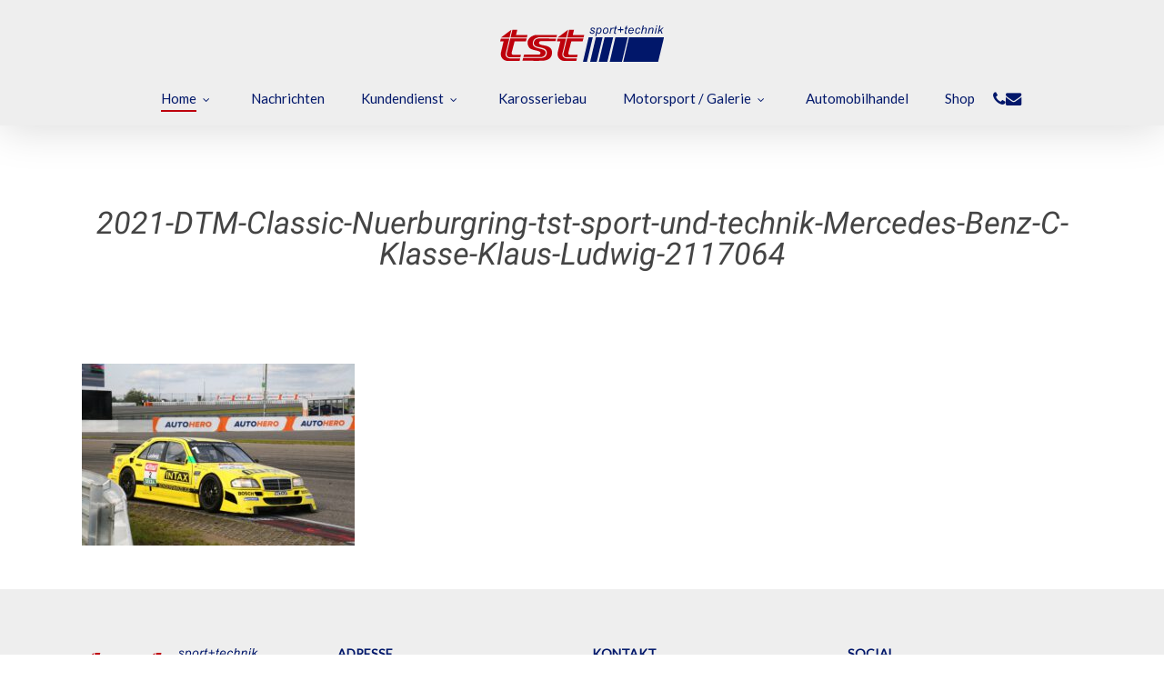

--- FILE ---
content_type: text/css
request_url: https://tst-sport.de/wp-content/uploads/fonts/cfefb128823ef7555e11c6839dda1635/font.css?v=1699402058
body_size: 3398
content:
/*
 * Font file created by Local Google Fonts 0.22.0
 * Created: Wed, 08 Nov 2023 00:07:37 +0000
 * Handle: redux-google-fonts-salient_redux
 * Original URL: https://fonts.googleapis.com/css?family=Lato%3A400%7CRoboto%3A400italic
*/

/* latin-ext */
@font-face {
  font-family: 'Lato';
  font-style: normal;
  font-weight: 400;
  src: url(https://tst-sport.de/wp-content/uploads/fonts/cfefb128823ef7555e11c6839dda1635/lato--v24-normal-400.woff2?c=1699402057) format('woff2');
  unicode-range: U+0100-02AF, U+0304, U+0308, U+0329, U+1E00-1E9F, U+1EF2-1EFF, U+2020, U+20A0-20AB, U+20AD-20CF, U+2113, U+2C60-2C7F, U+A720-A7FF;
}
/* latin */
@font-face {
  font-family: 'Lato';
  font-style: normal;
  font-weight: 400;
  src: url(https://tst-sport.de/wp-content/uploads/fonts/cfefb128823ef7555e11c6839dda1635/lato--v24-normal-400.woff2?c=1699402057) format('woff2');
  unicode-range: U+0000-00FF, U+0131, U+0152-0153, U+02BB-02BC, U+02C6, U+02DA, U+02DC, U+0304, U+0308, U+0329, U+2000-206F, U+2074, U+20AC, U+2122, U+2191, U+2193, U+2212, U+2215, U+FEFF, U+FFFD;
}
/* cyrillic-ext */
@font-face {
  font-family: 'Roboto';
  font-style: italic;
  font-weight: 400;
  src: url(https://tst-sport.de/wp-content/uploads/fonts/cfefb128823ef7555e11c6839dda1635/roboto-cyrillic-ext-v30-italic-400.woff2?c=1699402057) format('woff2');
  unicode-range: U+0460-052F, U+1C80-1C88, U+20B4, U+2DE0-2DFF, U+A640-A69F, U+FE2E-FE2F;
}
/* cyrillic */
@font-face {
  font-family: 'Roboto';
  font-style: italic;
  font-weight: 400;
  src: url(https://tst-sport.de/wp-content/uploads/fonts/cfefb128823ef7555e11c6839dda1635/roboto-cyrillic-v30-italic-400.woff2?c=1699402057) format('woff2');
  unicode-range: U+0301, U+0400-045F, U+0490-0491, U+04B0-04B1, U+2116;
}
/* greek-ext */
@font-face {
  font-family: 'Roboto';
  font-style: italic;
  font-weight: 400;
  src: url(https://tst-sport.de/wp-content/uploads/fonts/cfefb128823ef7555e11c6839dda1635/roboto-greek-ext-v30-italic-400.woff2?c=1699402057) format('woff2');
  unicode-range: U+1F00-1FFF;
}
/* greek */
@font-face {
  font-family: 'Roboto';
  font-style: italic;
  font-weight: 400;
  src: url(https://tst-sport.de/wp-content/uploads/fonts/cfefb128823ef7555e11c6839dda1635/roboto-greek-v30-italic-400.woff2?c=1699402057) format('woff2');
  unicode-range: U+0370-03FF;
}
/* vietnamese */
@font-face {
  font-family: 'Roboto';
  font-style: italic;
  font-weight: 400;
  src: url(https://tst-sport.de/wp-content/uploads/fonts/cfefb128823ef7555e11c6839dda1635/roboto--v30-italic-400.woff2?c=1699402058) format('woff2');
  unicode-range: U+0102-0103, U+0110-0111, U+0128-0129, U+0168-0169, U+01A0-01A1, U+01AF-01B0, U+0300-0301, U+0303-0304, U+0308-0309, U+0323, U+0329, U+1EA0-1EF9, U+20AB;
}
/* latin-ext */
@font-face {
  font-family: 'Roboto';
  font-style: italic;
  font-weight: 400;
  src: url(https://tst-sport.de/wp-content/uploads/fonts/cfefb128823ef7555e11c6839dda1635/roboto--v30-italic-400.woff2?c=1699402058) format('woff2');
  unicode-range: U+0100-02AF, U+0304, U+0308, U+0329, U+1E00-1E9F, U+1EF2-1EFF, U+2020, U+20A0-20AB, U+20AD-20CF, U+2113, U+2C60-2C7F, U+A720-A7FF;
}
/* latin */
@font-face {
  font-family: 'Roboto';
  font-style: italic;
  font-weight: 400;
  src: url(https://tst-sport.de/wp-content/uploads/fonts/cfefb128823ef7555e11c6839dda1635/roboto--v30-italic-400.woff2?c=1699402058) format('woff2');
  unicode-range: U+0000-00FF, U+0131, U+0152-0153, U+02BB-02BC, U+02C6, U+02DA, U+02DC, U+0304, U+0308, U+0329, U+2000-206F, U+2074, U+20AC, U+2122, U+2191, U+2193, U+2212, U+2215, U+FEFF, U+FFFD;
}


--- FILE ---
content_type: image/svg+xml
request_url: https://tst-sport.de/wp-content/uploads/2021/03/TST-Logo.svg
body_size: 7267
content:
<svg version="1.1" id="Lager_1" xmlns="http://www.w3.org/2000/svg" xmlns:xlink="http://www.w3.org/1999/xlink" x="0px" y="0px" viewBox="0 0 948.3 209.8" style="enable-background:new 0 0 948.3 209.8;" xml:space="preserve">
<style type="text/css">
	.st0{fill-rule:evenodd;clip-rule:evenodd;fill:#01176A;}
	.st1{fill-rule:evenodd;clip-rule:evenodd;fill:#BE000C;}
</style>
<g>
	<path class="st0" d="M518.3,35.9l5.9-0.4c0,1.7,0.3,3.1,0.8,4.3s1.5,2.2,2.9,2.9c1.4,0.8,3,1.1,4.9,1.1c2.6,0,4.6-0.5,5.9-1.6
		s2-2.3,2-3.7c0-1-0.4-2-1.2-2.9s-2.8-2-5.9-3.4c-3.1-1.3-5.1-2.3-6-2.8c-1.5-0.9-2.6-1.9-3.3-3.1s-1.1-2.6-1.1-4.2
		c0-2.7,1.1-5.1,3.3-7c2.2-2,5.2-2.9,9.1-2.9c4.3,0,7.6,1,9.9,3c2.3,2,3.4,4.7,3.5,7.9l-5.8,0.4c-0.1-2.1-0.8-3.7-2.2-4.9
		c-1.4-1.2-3.4-1.8-5.9-1.8c-2,0-3.6,0.5-4.8,1.4c-1.1,0.9-1.7,1.9-1.7,3s0.5,2,1.5,2.9c0.7,0.6,2.3,1.4,5,2.6
		c4.5,2,7.4,3.5,8.5,4.6c1.9,1.8,2.8,4,2.8,6.6c0,1.7-0.5,3.4-1.6,5s-2.7,3-4.8,4c-2.2,1-4.7,1.5-7.6,1.5c-4,0-7.4-1-10.2-3
		C519.5,43.6,518.2,40.4,518.3,35.9L518.3,35.9z"></path>
	<path class="st0" d="M550.6,61l10-47.8h5.4l-1,4.8c2-2.1,3.8-3.6,5.4-4.4s3.3-1.2,5.1-1.2c3.3,0,6,1.2,8.2,3.6s3.3,5.8,3.3,10.3
		c0,3.6-0.6,6.9-1.8,9.8c-1.2,3-2.7,5.3-4.4,7.1s-3.5,3.1-5.3,4s-3.6,1.3-5.5,1.3c-4.1,0-7.4-2.1-9.6-6.3L556.5,61H550.6L550.6,61z
		 M562.3,33.6c0,2.6,0.2,4.4,0.6,5.4c0.5,1.4,1.4,2.6,2.7,3.4c1.2,0.9,2.7,1.3,4.3,1.3c3.4,0,6.1-1.9,8.2-5.7
		c2.1-3.8,3.1-7.7,3.1-11.7c0-2.9-0.7-5.2-2.1-6.8c-1.4-1.6-3.1-2.4-5.2-2.4c-1.5,0-2.9,0.4-4.2,1.2c-1.3,0.8-2.5,2-3.6,3.5
		c-1.1,1.6-2,3.5-2.7,5.8C562.6,29.9,562.3,31.9,562.3,33.6L562.3,33.6z"></path>
	<path class="st0" d="M594,34.6c0-6.8,2-12.3,6-16.8c3.3-3.6,7.6-5.5,12.9-5.5c4.2,0,7.5,1.3,10.1,3.9s3.8,6.1,3.8,10.5
		c0,4-0.8,7.7-2.4,11.1c-1.6,3.4-3.9,6-6.9,7.9c-3,1.8-6.1,2.7-9.4,2.7c-2.7,0-5.1-0.6-7.3-1.7c-2.2-1.2-3.9-2.8-5-4.9
		C594.6,39.8,594,37.4,594,34.6L594,34.6z M599.9,34c0,3.3,0.8,5.7,2.3,7.4c1.6,1.7,3.5,2.5,6,2.5c1.3,0,2.5-0.3,3.7-0.8
		s2.4-1.3,3.5-2.3s2-2.2,2.7-3.6c0.7-1.3,1.4-2.8,1.8-4.3c0.7-2.1,1-4.2,1-6.2c0-3.1-0.8-5.6-2.4-7.3c-1.6-1.7-3.6-2.6-5.9-2.6
		c-1.8,0-3.5,0.4-5,1.3s-2.9,2.2-4.1,3.9s-2.1,3.7-2.7,5.9C600.2,30.3,599.9,32.3,599.9,34L599.9,34z"></path>
	<path class="st0" d="M632.4,47.7l7.2-34.6h5.2l-1.5,7.1c1.8-2.7,3.5-4.6,5.2-5.9s3.4-1.9,5.2-1.9c1.2,0,2.6,0.4,4.3,1.3l-2.4,5.5
		c-1-0.7-2.1-1.1-3.4-1.1c-2.1,0-4.2,1.2-6.3,3.5c-2.2,2.3-3.9,6.4-5.1,12.4L638,47.7H632.4L632.4,47.7z"></path>
	<path class="st0" d="M670.8,42.9l-1,4.8c-1.4,0.4-2.8,0.6-4.1,0.6c-2.3,0-4.2-0.6-5.6-1.7c-1-0.9-1.6-2.1-1.6-3.5
		c0-0.8,0.3-2.5,0.8-5.2l4.2-20.1H659l0.9-4.6h4.7l1.8-8.5l6.7-4.1l-2.6,12.6h5.8l-1,4.6h-5.8l-4,19.1c-0.5,2.4-0.7,3.9-0.7,4.4
		c0,0.7,0.2,1.2,0.6,1.6c0.4,0.4,1.1,0.6,2,0.6C668.6,43.3,669.8,43.2,670.8,42.9L670.8,42.9z"></path>
	<polygon class="st0" points="694.7,40 694.7,26.9 681.7,26.9 681.7,21.5 694.7,21.5 694.7,8.5 700.3,8.5 700.3,21.5 713.2,21.5 
		713.2,26.9 700.3,26.9 700.3,40 	"></polygon>
	<path class="st0" d="M733,42.9l-1,4.8c-1.4,0.4-2.8,0.6-4.1,0.6c-2.3,0-4.2-0.6-5.6-1.7c-1-0.9-1.6-2.1-1.6-3.5
		c0-0.8,0.3-2.5,0.8-5.2l4.2-20.1H721l0.9-4.6h4.7l1.8-8.5l6.7-4.1l-2.6,12.6h5.8l-1,4.6h-5.8l-4,19.1c-0.5,2.4-0.7,3.9-0.7,4.4
		c0,0.7,0.2,1.2,0.6,1.6c0.4,0.4,1.1,0.6,2,0.6C730.9,43.3,732,43.2,733,42.9L733,42.9z"></path>
	<path class="st0" d="M765.6,36l5.7,0.6c-0.8,2.8-2.7,5.5-5.7,8.1s-6.5,3.8-10.6,3.8c-2.6,0-4.9-0.6-7-1.8s-3.8-2.9-4.9-5.2
		c-1.1-2.3-1.7-4.8-1.7-7.7c0-3.8,0.9-7.4,2.6-11c1.7-3.5,4-6.2,6.8-7.9s5.8-2.6,9-2.6c4.1,0,7.4,1.3,9.9,3.8
		c2.5,2.6,3.7,6.1,3.7,10.5c0,1.7-0.2,3.4-0.5,5.2h-25.5c-0.1,0.7-0.1,1.3-0.1,1.8c0,3.2,0.7,5.7,2.2,7.4s3.3,2.6,5.5,2.6
		c2,0,4-0.7,6-2C763,40.4,764.5,38.5,765.6,36L765.6,36z M748.5,27.4h19.4c0-0.6,0-1,0-1.3c0-3-0.7-5.2-2.2-6.8
		c-1.5-1.6-3.4-2.4-5.7-2.4c-2.5,0-4.8,0.9-6.9,2.6C751,21.3,749.5,23.9,748.5,27.4L748.5,27.4z"></path>
	<path class="st0" d="M803.5,35.1l5.9,0.6c-1.5,4.3-3.6,7.5-6.3,9.6s-5.8,3.1-9.3,3.1c-3.8,0-6.8-1.2-9.1-3.6
		c-2.3-2.4-3.5-5.8-3.5-10.2c0-3.8,0.7-7.5,2.2-11.1s3.6-6.4,6.4-8.3c2.8-1.9,6-2.8,9.6-2.8c3.7,0,6.7,1,8.8,3.1
		c2.2,2.1,3.3,4.9,3.3,8.3l-5.8,0.4c0-2.2-0.7-3.9-1.9-5.1s-2.9-1.9-4.9-1.9c-2.4,0-4.4,0.7-6.2,2.2c-1.7,1.5-3.1,3.8-4.1,6.8
		s-1.5,6-1.5,8.8c0,3,0.7,5.2,2,6.6c1.3,1.5,2.9,2.2,4.8,2.2c1.9,0,3.7-0.7,5.5-2.2C801.1,40.3,802.5,38.1,803.5,35.1L803.5,35.1z"></path>
	<path class="st0" d="M815.4,47.7l10-47.7h5.9l-3.8,18.3c2.2-2.1,4.2-3.7,6.1-4.6c1.9-0.9,3.8-1.4,5.8-1.4c2.9,0,5.1,0.8,6.7,2.3
		c1.6,1.5,2.4,3.5,2.4,6c0,1.2-0.3,3.5-1,6.7l-4.3,20.4h-5.9l4.4-20.9c0.6-3,0.9-4.9,0.9-5.7c0-1.1-0.4-2.1-1.2-2.8
		c-0.8-0.7-1.9-1.1-3.4-1.1c-2.1,0-4.2,0.6-6.1,1.7c-1.9,1.1-3.4,2.6-4.5,4.6s-2.1,5.1-3,9.4l-3.1,14.8H815.4L815.4,47.7z"></path>
	<path class="st0" d="M854.8,47.7l7.2-34.6h5.3l-1.3,6c2.3-2.4,4.5-4.1,6.5-5.2s4.1-1.6,6.2-1.6c2.8,0,5,0.8,6.6,2.3
		s2.4,3.5,2.4,6.1c0,1.3-0.3,3.3-0.8,6.1l-4.4,20.9h-5.9l4.6-21.9c0.5-2.1,0.7-3.7,0.7-4.7c0-1.2-0.4-2.1-1.2-2.8
		c-0.8-0.7-1.9-1.1-3.4-1.1c-3,0-5.7,1.1-8.1,3.3c-2.4,2.2-4.1,5.9-5.2,11.2l-3.4,16.1h-5.8V47.7z"></path>
	<path class="st0" d="M902.7,6.7l1.4-6.7h5.9l-1.4,6.7H902.7L902.7,6.7z M894.1,47.7l7.2-34.6h5.9L900,47.7H894.1L894.1,47.7z"></path>
	<polygon class="st0" points="911.6,47.7 921.6,0 927.4,0 921.3,29.6 938.4,13.2 946.2,13.2 931.5,26 940.4,47.7 933.9,47.7 927,30 
		919.9,36.2 917.5,47.7 	"></polygon>
	<polygon class="st0" points="479.2,209.8 502.2,209.8 536.2,67.6 512.4,67.6 	"></polygon>
	<polygon class="st0" points="520.7,209.8 558.6,209.8 593,67.6 554,67.6 	"></polygon>
	<polygon class="st0" points="570.6,209.8 620.1,209.8 654.3,67.6 604.6,67.6 	"></polygon>
	<polygon class="st0" points="667,67.6 634,209.8 704.7,209.8 738.7,67.6 	"></polygon>
	<polygon class="st0" points="712.1,209.8 914.2,209.8 948.3,67.6 745.4,67.6 	"></polygon>
	<path class="st1" d="M55.7,184.2h61.1l3.6-15.3H74.9c-2.2,0-11.5-0.3-7.6-14.7l16.5-63H149l4.5-16H58.7L38,160.8
		C33.8,178.8,50.5,184.3,55.7,184.2L55.7,184.2z"></path>
	<polygon class="st1" points="60.2,69 154.7,69 158.1,55.6 91.8,55.6 99.2,24.6 71.2,24.6 	"></polygon>
	<polygon class="st1" points="54.3,69 65.2,24.6 5.4,69 	"></polygon>
	<path class="st1" d="M0,91.2h20.1L4.7,155.4c-6.5,32.8,20.4,48.4,33.9,48.7h74.1l3.1-14.3H57.3c-6.1,0.2-31.1-4.7-24.8-30.4
		l20.6-84H4.2L0,91.2L0,91.2z"></path>
	<path class="st1" d="M218.1,168.3h-79.6l-3.9,13.9c0,0,99.3,1.1,106.1-0.3c11.4-2.4,22.4-10.3,22.9-23.2
		c1.2-35.1-74.6-15.1-74.9-55.9c-0.2-28.5,31-34.1,33.2-34h103.6l4-14.1H203.4c-62.1,15.7-48.6,70.2-24.5,81.2
		c21.4,9.7,55.4,9.7,54.8,22.6C233.2,169.6,220.3,168.3,218.1,168.3L218.1,168.3z"></path>
	<path class="st1" d="M270,157.8c-0.7,29.6-28,29.2-36.3,30.1L133,187.7l-4.3,15.7c0,0,102.8,1.3,119.2,0
		c20.8-1.7,53.1-9.2,52.3-47.8c-1.1-53.3-75.6-31.8-75.5-55.4c0-7.4,8.1-9.6,10.3-9.6l85.8,0.1l3.1-14.7c0,0-99-1.7-106.1-0.3
		c-12.2,2.4-23.9,12.8-22.9,28.5C196.9,136.6,270.9,115.1,270,157.8L270,157.8z"></path>
	<path class="st1" d="M384,184.2h61l3.6-15.3H403c-2.2,0-11.5-0.3-7.6-14.7l16.5-63h65.3l4.5-16H387l-20.7,85.5
		C362,178.8,378.8,184.3,384,184.2L384,184.2z"></path>
	<polygon class="st1" points="388.5,69 482.9,69 486.4,55.6 420.1,55.6 427.5,24.6 399.5,24.6 	"></polygon>
	<polygon class="st1" points="382.5,69 393.5,24.6 333.7,69 	"></polygon>
	<path class="st1" d="M328.3,91.2h20.1L333,155.4c-6.5,32.8,20.4,48.4,33.9,48.7H441l3.1-14.3h-58.6c-6.1,0.2-31.1-4.7-24.8-30.4
		l20.6-84h-48.8L328.3,91.2L328.3,91.2z"></path>
</g>
</svg>